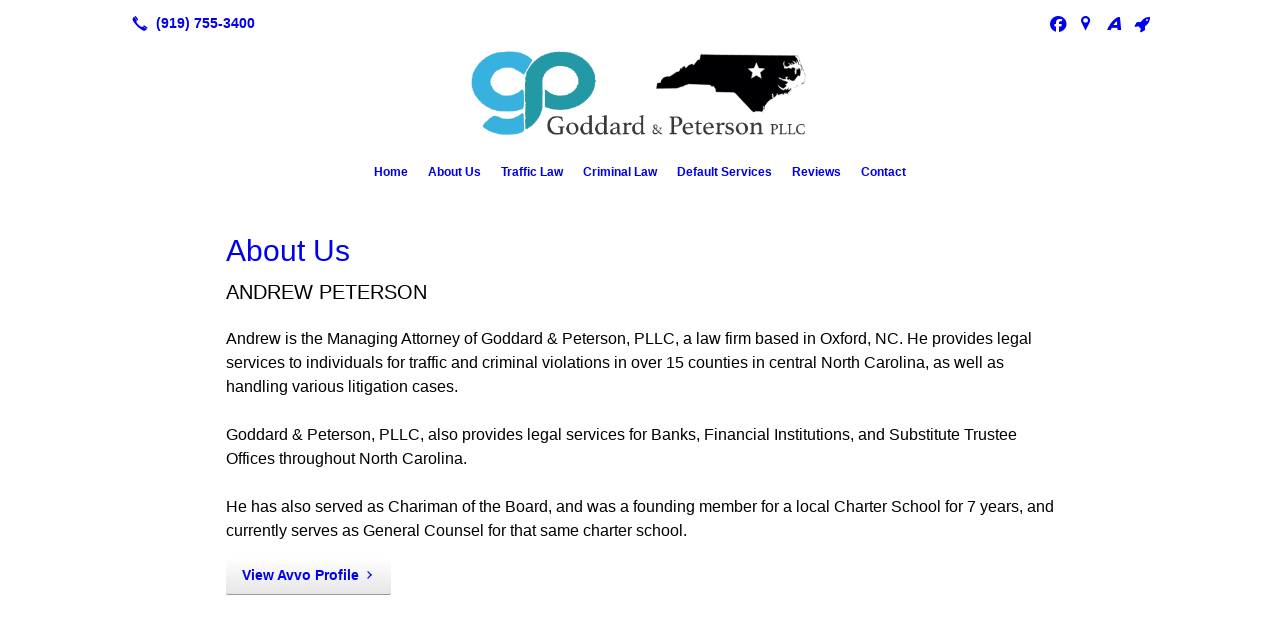

--- FILE ---
content_type: text/html; charset=UTF-8
request_url: https://gplawnc.com/about-us
body_size: 6237
content:
<!DOCTYPE html>
<!DOCTYPE html PUBLIC "-//W3C//DTD HTML 4.01 Transitional//EN" "http://www.w3.org/TR/html4/loose.dtd">

<html lang="en" class="theme_bg easton_theme luna_theme unknown-os" ng-app="themeApp" >
<head>
	<meta http-equiv="Content-Type" content="text/html; charset=utf-8">
    <meta http-equiv="X-UA-Compatible" content="IE=Edge">
    <meta name="viewport" content="width=device-width, initial-scale=1.0, user-scalable=no, minimal-ui" />
    <title>About Us | Goddard & Peterson PLLC</title>

    <!-- preconnecting / preloading -->
    <link rel="preconnect" as="style" id="jquery-ui-css-preload" href="//ajax.googleapis.com/ajax/libs/jqueryui/1.11.2/themes/smoothness/jquery-ui.min.css?ver=248_11" crossorigin/>
    <!-- end of preconnecting / preloading -->

    <!-- links to styles -->
    <link rel="stylesheet" id="jquery-ui-css"  href="//ajax.googleapis.com/ajax/libs/jqueryui/1.11.2/themes/smoothness/jquery-ui.min.css?ver=248_11" type="text/css" media="all" />


    <!-- from beacon-easton theme definition front_actions() -->
    <link rel="preconnect" id="Source-Sans-Pro-css-preconnect" href="https://fonts.googleapis.com/css?family=Source+Sans+Pro%3A400%2C700&#038;ver=248_11" />
<link rel="stylesheet" id="Source-Sans-Pro-css" href="https://fonts.googleapis.com/css?family=Source+Sans+Pro%3A400%2C700&#038;ver=248_11" type="text/css" media="all"/>
<link rel="stylesheet" id="theme-css" href="https://gplawnc.com/cms_websites/css/dist/beacon-theme_easton/theme.css?ver=1" type="text/css" media="all and (min-width:0px)"/>
<link rel="stylesheet" id="customize-css" href="https://gplawnc.com/cms_websites/cms_theme_custom_css.php?ver=248_11" type="text/css" media="all"/>
<!-- from _the_list -->

    <!-- general links to JS for all themes-->
    <!-- <script type="text/javascript" src="https://code.jquery.com/jquery-1.12.4.min.js"></script> -->
    <!-- <script type="text/javascript" src="https://code.jquery.com/jquery-migrate-1.4.1.min.js"></script> -->
    <!-- <script type="text/javascript" src="https://tsm-js.s3.amazonaws.com/jquery.validate.js?ver=248_11"></script> -->
    <!-- <script type="text/javascript" src="https://ajax.googleapis.com/ajax/libs/jqueryui/1.11.2/jquery-ui.min.js?ver=248_11"></script> -->
    <!-- from current/wp-content/themes/tsm-theme-1/plugins/_the_list/_the_list.php -->
    <!-- <script type="text/javascript" src="https://tsm-js.s3.amazonaws.com/jquery.sonar.min.js?ver=248_11"></script> -->
    <!-- <script type="text/javascript" src="https://gplawnc.com/wp-content/themes/beacon-easton/js/nwmatcher.js"></script> -->
    <!-- <script type="text/javascript" src="https://gplawnc.com/wp-content/themes/beacon-easton/js/modernizr-custom-11917.js"></script> -->

    <script type="text/javascript" src="https://gplawnc.com/cms_websites/js/dist/shared/external/scripts.min.js"></script>

<script type="text/javascript" src="https://gplawnc.com/cms_websites/tools/AdminBarAnalytics/js/external-tracking.min.js"></script>
<link rel="shortcut icon" sizes="16x16 32x32 64x64" href="/files/2020/02/favicon.png?w=196&h=196&zc=0">
<meta property="og:title" content="About Us | Goddard & Peterson PLLC"/>
<meta property="og:site_name" content="Goddard & Peterson PLLC"/>
<meta property="og:type" content="website"/>
<meta property="og:url" content="https://gplawnc.com/about-us"/>
<meta property="og:description" content=""/>
<meta name="description" itemprop="description" content="" />
<link rel="canonical" href="https://gplawnc.com/about-us" />
<link rel="stylesheet" id="custom-css-css" href="https://gplawnc.com/cms_websites/cms_custom_css.php?ver=248_11" type="text/css" media="all"/>
<!-- Conversion Pixel - NC_Charlotte_Goddard & Peterson PLLC_CV Pixel - DO NOT MODIFY -->
<script src="https://secure.adnxs.com/px?id=1124314&t=1" type="text/javascript"></script>
<!-- End of Conversion Pixel -->

<!-- Segment Pixel - NC_Charlotte_Goddard & Peterson PLLC_RT Pixel - DO NOT MODIFY -->
<script src="https://secure.adnxs.com/seg?add=18223367&t=1" type="text/javascript"></script>
<!-- End of Segment Pixel -->

<script>
jQuery(document).ready(function(){
    jQuery('.tsidesign_dl .the_list_item_image img').each(function(){
        this.src = this.src.replace('?w=1060&h=440&a=t', '');
	    this.src = this.src.replace('?w=316&h=135&a=t', '');
    });
});
</script>


<script>
  jQuery(document).ready(function(){
    jQuery(
      "#wrapper .header"
    ).prepend(
      "<div id='header-cta'><a href='/contact/'>Text Us Now for A Fast Response</a></div>"
    );
  });
</script>

<div id="fb-root"></div>
<script async defer crossorigin="anonymous" src="https://connect.facebook.net/en_US/sdk.js#xfbml=1&version=v3.3"></script>

<script> 
jQuery(document).ready(function(){ 
jQuery("#_the_logo").prepend("<div id='cta'><a href='http://thenationaltriallawyers.org'target='_blank'><img alt='The National Trial Lawyers'src='https://www.thenationaltriallawyers.org/images/NTL-top-100-member-b.png' width='150' height='81'></a><img src='/files/2020/06/DUI-logo-new.png' width='150' height='100'></div>");});</script> 


<script>
jQuery(document).ready(function(){
jQuery(".phone:first-of-type").after("<a href='tel:(919)339-4320' class='phone' data-icon='A' title='(919)339-4320'>(919) 339-4320</a>");});</script>

<script src="https://kit.fontawesome.com/9bf0e924ac.js" crossorigin="anonymous"></script>
<script>jQuery(document).ready(function(){ jQuery("body").append("<div class='auxo'><a href='tel:+1-919-755-3400'><i class='fas fa-phone-alt'></i><span>Call Now</span></a></div>"); }); 

jQuery("document").ready(function($){
     var auxo = $('.auxo');
     $(window).scroll(function () {
          if ($(this).scrollTop() > 150) {
               auxo.addClass('auxo_animation');
          } else {
               auxo.removeClass('auxo_animation');
          }
     });

});
</script>

<script type="text/javascript">
//<![CDATA[
    var b2b = {
        'isTestingUser' : 0,
        'tag':'248_11',
        'theme': 'beacon-theme_easton',
        'blog_id': 43498,
        'website_id': 17837,
        'CID':'', // later
        'gaId':'UA-125188095-66',
        'page_type': '',
        'isPage': '',
        'post_id': '413389',
        'home_url':'https://gplawnc.com',
        'admin_url':'',
        'plugins_url':'',
        'basename':'index.php',
        'isMobile':0,
        'isTablet':0,
        'isFrontPage': 0,
        'isPost':0,
        'isSuperAdmin':0,
        'isBeacon':1,
        'isB2Badmin':0,
        'hasStore':0,
        'primary_menu': 0 ,
        'qstr':[],
        'containerClasses':{},
        'post_password_required':0,
        'onFly':0
    };
//]]>
</script>
    <script type="text/javascript">
				window.b2b = window.b2b || {};
				window.b2b.GA = {"accounts":["UA-125188095-66","UA-26792682-1"]};
		</script>
<script type="text/javascript">
    var analyticsFileTypes = [''];
    var analyticsSnippet = 'enabled';
    var analyticsEventTracking = 'enabled';
</script>

<script type="text/javascript">
    var _gaq = _gaq || [];
    _gaq.push(['_setAccount', 'UA-125188095-66']);
    _gaq.push(['_addDevId', 'i9k95']); // Google Analyticator App ID with Google
    _gaq.push(['_setCampaignCookieTimeout', 0]);

    _gaq.push(['_trackPageview']);

    _gaq.push(['_setAccount', 'UA-26792682-1']);
_gaq.push(['_setCampaignCookieTimeout', 0]);
_gaq.push(['_trackPageview']);

    (function() {
        var ga = document.createElement('script'); ga.type = 'text/javascript'; ga.async = true;
        ga.src = ('https:' == document.location.protocol ? 'https://ssl' : 'http://www') + '.google-analytics.com/ga.js';
        var s = document.getElementsByTagName('script')[0]; s.parentNode.insertBefore(ga, s);
    })();
</script>

        <!-- Master Google tag (gtag.js) -->
            <script async src="https://www.googletagmanager.com/gtag/js?id=G-PF8RFHR03F"></script>
            <script>
            window.dataLayer = window.dataLayer || [];
            function gtag(){dataLayer.push(arguments);}
            gtag('js', new Date());
            gtag('config', 'G-PF8RFHR03F');
        </script>


            <!-- Ga4 Script-->
            <!-- Elapsed Time: 0.0041091442108154s -->
            <script async src="https://www.googletagmanager.com/gtag/js?id=G-TFCCZVWEKY"></script>
            <script> window.dataLayer = window.dataLayer || []; function gtag(){dataLayer.push(arguments);} gtag('js', new Date()); gtag('config', 'G-TFCCZVWEKY'); </script>


        <!-- Custom CTC & CTD events -->
        <script>
            document.addEventListener('DOMContentLoaded', function () {
                document.querySelectorAll("a[href^='tel']").forEach(function(el){
                    el.addEventListener('click', function (event) {
                        gtag('event', 'call_click');
                    });
                });
                document.querySelectorAll("a[href^='https://maps.google.com/maps']").forEach(function(el){
                    el.addEventListener('click', function (event) {
                        gtag('event', 'directions_click');
                    });
                });
            }, false);
        </script>

</head>
<body class=" page page-id-413389 page-template-default ve-iframe beacon r1 unknown">

<div class="mobile-wrapper">
    <div id="wrapper" class="beacon_wrapper single-hdr Fjalla-One">

        <div class="mobile_share_wrap modal_wrap">
            <div class="modal_content share_icons">
                <h3 class="modal_title">Follow Us <a href="#" class="modal_close close-share">x</a></h3>
                <div class="share_icons_list_wrap modal_list_wrap">
                    <div class="share_icons_list modal_list">
                        <a href='tel:+1-919-755-3400' class='phone' data-icon='A' title='(919) 755-3400'></a>
<ul class="social-media-links"><li class="facebook"><a href="http://www.facebook.com/Goddard-Peterson-PLLC-402674273121129/?ref=page_internal" title="Facebook" target="_blank" ></a></li><li class="custom-social-1"><a href="https://www.google.com/maps?cid=14766280416533858780" title="Google" target="_blank" ></a></li><li class="custom-social-2"><a href="https://www.avvo.com/attorneys/27609-nc-andrew-peterson-1732197.html" title="Avvo" target="_blank" ></a></li><li class="custom-social-3"><a href="https://thenationaltriallawyers.org/profile-view/Andrew/Peterson/118/" title="The National Trial Lawyers" target="_blank" ></a></li></ul>                    </div>
                </div>
            </div>
        </div>
        <div id="the_header" class="header">
            <div class="ss_container header_share_wrap inline-list">
                <div class="share_icons-wrap share_icons">
                    <div class="share_icons_list">
                        <a href='tel:+1-919-755-3400' class='phone' data-icon='A' title='(919) 755-3400'></a>
<ul class="social-media-links"><li class="facebook"><a href="http://www.facebook.com/Goddard-Peterson-PLLC-402674273121129/?ref=page_internal" title="Facebook" target="_blank" ></a></li><li class="custom-social-1"><a href="https://www.google.com/maps?cid=14766280416533858780" title="Google" target="_blank" ></a></li><li class="custom-social-2"><a href="https://www.avvo.com/attorneys/27609-nc-andrew-peterson-1732197.html" title="Avvo" target="_blank" ></a></li><li class="custom-social-3"><a href="https://thenationaltriallawyers.org/profile-view/Andrew/Peterson/118/" title="The National Trial Lawyers" target="_blank" ></a></li></ul>                    </div>
                </div>
            </div>

            <div class="mobile-triggers">
                <a href="#" class="trigger menu-trigger"><span>a</span></a>
                                <a href="#" class="trigger share-trigger"><span>!</span></a>
                            </div>

            
<div id='_the_logo' class='_is_plugin header-logo' slug='_the_logo' data-extra-args='{"section":"header"}'>
<h2 class='logo logo-v2'>
<div data-numslots="1" class="logo-variation logo-variation-header"><div  class="logo-slot pct100 slot_0 slot-type-image align-center"><a class="ve_no_url" href="https://gplawnc.com" title="Goddard & Peterson PLLC" rel="home"><img  src="/files/2019/06/newlogo06.png" /></a></div></div><div data-numslots="1" class="logo-variation logo-variation-mobile"><div  class="logo-slot pct100 slot_0 slot-type-image align-center"><a class="ve_no_url" href="https://gplawnc.com" title="Goddard & Peterson PLLC" rel="home"><img  src="/files/2019/06/newlogo06.png" /></a></div></div>
</h2></div>
            <div id="access" class="original_access">
                <div class="menu align-center">
            <ul id="menu-primary-menu" rel="dennis" class="sf-menu sf-menu_bg"><li class=" menu-item menu-item-186200 menu-item-object-page menu-item-type-post_type  page_item page-item-196129" id="menu-item-186200"><a href="https://gplawnc.com/">Home</a></li><li class=" menu-item menu-item-445149 menu-item-object-page menu-item-type-post_type current-menu-item current_page_item" id="menu-item-445149"><a href="https://gplawnc.com/about-us/">About Us</a></li><li class=" menu-item menu-item-186201 menu-item-object-page menu-item-type-post_type " id="menu-item-186201"><a href="https://gplawnc.com/traffic-law/" target="_self">Traffic Law</a></li><li class=" menu-item menu-item-186202 menu-item-object-page menu-item-type-post_type " id="menu-item-186202"><a href="https://gplawnc.com/criminal-law/" target="_self">Criminal Law</a></li><li class=" menu-item menu-item-186203 menu-item-object-page menu-item-type-post_type " id="menu-item-186203"><a href="https://gplawnc.com/default-services/" target="_self">Default Services</a></li><li class=" menu-item menu-item-186204 menu-item-object-page menu-item-type-post_type " id="menu-item-186204"><a href="https://gplawnc.com/reviews/" target="_self">Reviews</a></li><li class=" menu-item menu-item-186205 menu-item-object-page menu-item-type-post_type " id="menu-item-186205"><a href="https://gplawnc.com/contact/" target="_self">Contact</a></li></ul>
        </div>            </div>

        </div><!-- closed id="the_header" -->
        <div id="container" class=" single-feat Fjalla-One">

            <div class="mobile-abovepost"><a href="javascript:void(0);" class="multi-contact-link" data-icon="M">Contact Us</a><div class="multi-contacts-wrap modal_wrap"><div class="modal_content multi-contacts"><h3 class="modal_title">Contact Info <span class="modal_close close-contacts">x</span></h3><div class="multi-loc-wrap modal_list_wrap"><ul class="mobile-multi-locations modal_list" id="mobile-location-0"><li class=" tsi-address "><a href="https://maps.google.com/maps?daddr=125-B Williamsboro Street, Oxford, NC 27565" data-icon="M" title="https://maps.google.com/maps?daddr=125-B Williamsboro Street, Oxford, NC 27565" target="_blank"><span><b>GODDARD & PETERSON PLLC</b></span></a></li><li class=" tsi-phone "><a href="tel:(919) 755-3400" data-icon="A" title="(919) 755-3400"><span><b>Phone:</b> (919) 755-3400</span></a></li><li class=" tsi-phone "><a href="tel:(919) 622-6173" data-icon="A" title="(919) 622-6173"><span><b>Cell:</b> (919) 622-6173</span></a></li></ul></div></div></div></div>
<div class='content section_content content_bg wrp_color_bg'><div class='section w988'><!-- Start block beacon_article -->
<!-- article new RENDER -->
<div id='section_1' class='list_block type_article a1 column_amt_1 landscape_4_3 large not_well '>

<div class='item_1 the_list_item  not_hero no_image yes_heads yes_desc' lang='en'>
                    <div class='the_list_wrap'>
<div class='the_list_item_heads'>
<H1 class='the_list_item_headline hds_color'><a href='https://www.avvo.com/attorneys/27609-nc-andrew-peterson-1732197.html' target='_blank'>About Us</a></H1>
<h3 class='the_list_item_subheadline hds_color'>Andrew Peterson</h3></div>
<div class='the_list_item_desc txt_color'><p>Andrew is the Managing Attorney of Goddard & Peterson, PLLC, a law firm based in Oxford, NC. He provides legal services to individuals for traffic and criminal violations in over 15 counties in central North Carolina, as well as handling various litigation cases.<br><br>Goddard & Peterson, PLLC, also provides legal services for Banks, Financial Institutions, and Substitute Trustee Offices throughout North Carolina.<br><br>He has also served as Chariman of the Board, and was a founding member for a local Charter School for 7 years, and currently serves as General Counsel for that same charter school.</p></div>
<div class='the_list_item_action'><a href='https://www.avvo.com/attorneys/27609-nc-andrew-peterson-1732197.html' target='_blank' class='accent_color_bg accent_txt_color'>View Avvo Profile</a></div>
</div></div>
</div>
<!-- end of article new RENDER --><!-- End block --></div></div></div> <!-- closed div id="container" -->
<div id="the_footer">
    <div class="footer">
        <div class="section w988">
            <div class="list_block type_article column_amt_4 small">
                <!-- Start of composite --><div rel="1" class="widget the_list_item ftr_txt_color tsI_footer_tmpl_cls"><h2 class="list_block_headline"><span>GODDARD & PETERSON PLLC HAS OFFICES IN OXFORD, NC AND KITTRELL, NC, BUT WE ALSO SERVE CLIENTS IN:</span></h2>
<div class="textwidget"><br /><ul class="columns2">
<li>Wake County</li>
<li>Orange County</li> 
<li>Durham County</li>
<li>Vance County</li>
<li>Granville County</li>
<li>Franklin County</li>
<li>Warren County</li>
<li>Chatham County</li>
<li>Nash County</li>
<li>Person County</li>
</ul></div></div>
<!-- End of composite -->            </div>
        </div>
    </div><!-- closed class="footer" -->
    <div class="footer_brand">
        
<div id='_the_logo' class='_is_plugin footer-logo' slug='_the_logo' data-extra-args='{"section":"footer"}'>
<h2 class='logo logo-v2'>
<div data-numslots="1" class="logo-variation logo-variation-footer"><div  class="logo-slot pct100 slot_0 slot-type-image align-center"><a class="ve_no_url" href="https://gplawnc.com" title="Goddard & Peterson PLLC" rel="home"><img  src="/files/2019/06/newlogo06.png" /></a></div></div>
</h2></div>    </div><!-- closed class="footer_brand" -->
    <div class="footer">
        
<div id="_the_copyright">
    <div class="copy">
        <ul rel="1">
            <li>Copyright &copy; 2026 Goddard & Peterson PLLC, all rights reserved.</li>
            <li><span class='footer-street-address footer-address'>125-B Williamsboro Sreet, &nbsp;</span><span class='footer-city-state-zip-address footer-address'><span>Oxford</span>,&nbsp;<span>NC</span>&nbsp;<span>27565</span>&nbsp;&nbsp;</span>
            <span class='footer-phone-address footer-address'>
                (919) 755-3400
            </span>
            </li>
        </ul>
    </div>
</div>
    </div><!-- closed class="footer" with copyright-->
</div> <!-- closed class="the_footer" -->


</div><!-- closed class="mobile-wrapper" -->
</div><!-- closed class="beacon_wrapper" -->
<div id="_the_embeded_below_mods" slug="">
                <div id="_the_embeded_below_mods_wrapper"></div>
                <div id="_the_embeded_below_mods_btn" class="_is_embeded"></div>
            </div>
<script type="text/javascript" src="https://gplawnc.com/cms_websites/js/dist/shared/underscore.min.js?ver=1.8.3"></script>
<script type="text/javascript" src="https://gplawnc.com/cms_websites/js/dist/beacon-easton/theme-plugins-min.js"></script>
<script type="text/javascript" src="https://gplawnc.com/cms_websites/js/dist/beacon-theme_easton/theme-min.js"></script>
<script type="text/javascript" src="https://gplawnc.com/cms_websites/js/dist/shared/internal/beacon-lazy-load.min.js"></script>
<script type="text/javascript" src="https://gplawnc.com/cms_websites/js/dist/beacon-easton/theme-menu-horizontal-v1.min.js"></script>

<script type="text/javascript" src="https://gplawnc.com/cms_websites/tools/GAEventTracking/js/scripts.min.js"></script><script> jQuery(document).ready(function(){ jQuery("body").append("<div id='floating-btn'><a href='/contact/'><span class='cta_btn'>Call or Text for a Free Consultation</span></a></div>"); }); </script>

<script>
jQuery(document).ready(function(){
jQuery(".b2b-location-canvas").replaceWith('<iframe class="b2b-location-canvas" src="https://www.google.com/maps/embed?pb=!1m18!1m12!1m3!1d3234.646886558753!2d-78.635545984737!3d35.833138480159164!2m3!1f0!2f0!3f0!3m2!1i1024!2i768!4f13.1!3m3!1m2!1s0x0%3A0xccec5dcdc14ec9dc!2sGoddard%20%26%20Peterson%20PLLC!5e0!3m2!1sen!2sus!4v1605631958877!5m2!1sen!2sus" width="100%" height="100%" frameborder="0" style="border:0;" allowfullscreen="" aria-hidden="false" tabindex="0"></iframe>');});

jQuery(document).ready(function(){
jQuery("#_the_map_wrapper li:nth-child(1)").on('click', function(){
jQuery(".b2b-location-canvas").replaceWith('<iframe class="b2b-location-canvas" src="https://www.google.com/maps/embed?pb=!1m18!1m12!1m3!1d3234.646886558753!2d-78.635545984737!3d35.833138480159164!2m3!1f0!2f0!3f0!3m2!1i1024!2i768!4f13.1!3m3!1m2!1s0x0%3A0xccec5dcdc14ec9dc!2sGoddard%20%26%20Peterson%20PLLC!5e0!3m2!1sen!2sus!4v1605631958877!5m2!1sen!2sus" width="100%" height="100%" frameborder="0" style="border:0;" allowfullscreen="" aria-hidden="false" tabindex="0"></iframe>');})}); 
</script>


<script> 

jQuery(document).ready(function(){ 

jQuery(".b2b-location-detail-info").replaceWith("<p class='b2b-location-detail-info' style='display: block;'><br><span class='b2b-location-h2'>CALL US<br>CALL, TEXT, OR EMAIL 7 DAYS A WEEK</span><br><b>Phone:</b>(919) 755-3400<br><b>Cell:</b>(919) 622-6173<br><b>Alt. Phone:</b>(919) 339-4320<br><br> <span class='b2b-location-h2'> HOURS</span><br><b>Mon: </b>9:00AM-5:00PM<br><b>Tue: </b>9:00AM-5:00PM<br><b>Wed: </b>9:00AM-5:00PM<br><b>Thu: </b>9:00AM-5:00PM<br><b>Fri: </b>9:00AM-5:00PM<br><b>Sat: </b>Closed<br><b>Sun: </b>Closed<br></p>");});</script>

</body></html>